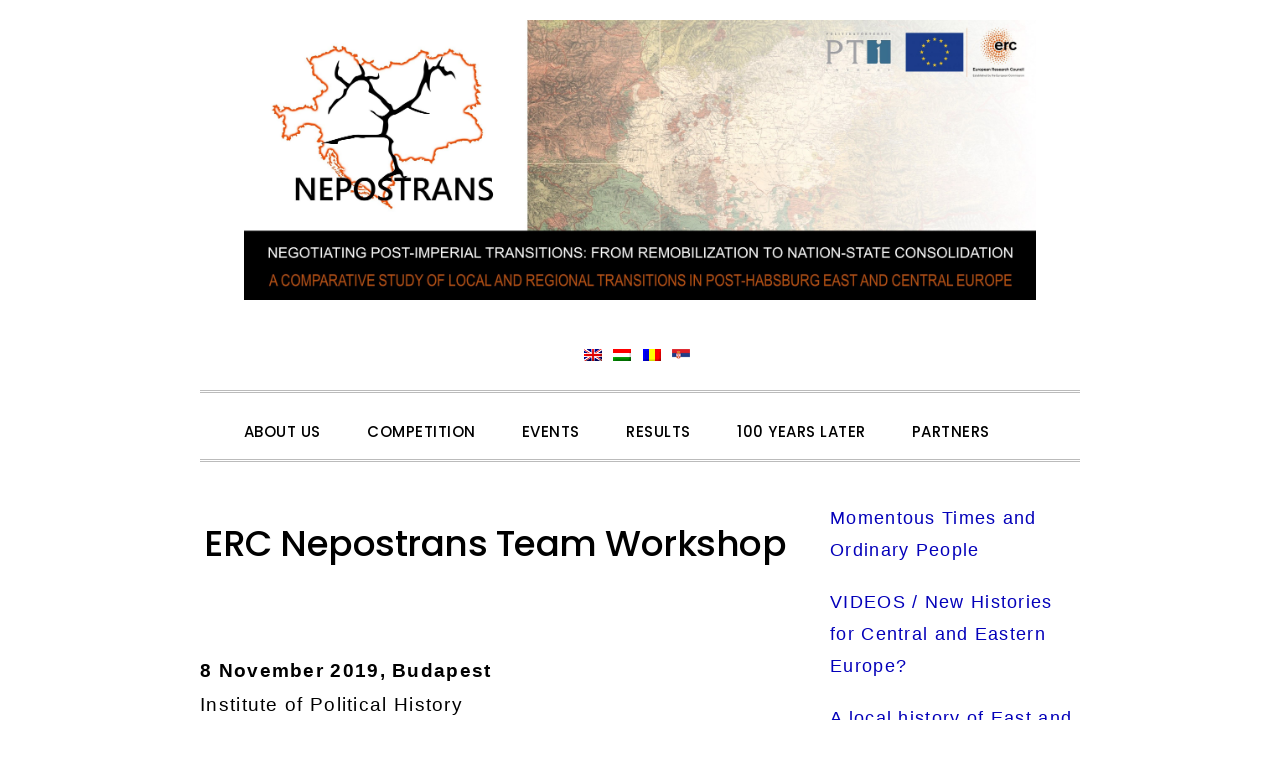

--- FILE ---
content_type: text/javascript
request_url: https://1918local.eu/wp-content/themes/daily-dish-pro/js/global.js?ver=1.0.0
body_size: 714
content:
/**
 * This script adds the jquery effects to the Daily Dish Pro Theme.
 *
 * @package Daily Dish\JS
 * @author StudioPress
 * @license GPL-2.0+
 */
(function( $ ) {

	// Make sure JS class is added.
	$( document ).ready( function() {
		$( 'body' ).addClass( 'js' );
	});

	// Set variables for header search.
	var $header    = $( '.nav-primary' ),
		$hsToggle  = $( '.toggle-header-search' ),
		$hsWrap    = $( '#header-search-wrap' ),
		$hsInput   = $hsWrap.find( 'input[type="search"]' );


	// Handler for click a show/hide button.
	$hsToggle.on( 'click', function( event ) {

		event.preventDefault();

		if ( $( this ).hasClass( 'close' ) ) {
			hideSearch();
		} else {
			showSearch();
		}

	});

	// Handler for pressing show/hide button.
	$hsToggle.on( 'keydown', function( event ) {

		// If tabbing from toggle button, and search is hidden, exit early.
		if ( event.keyCode === 9 && ! $header.hasClass( 'search-visible' ) ) {
			return;
		}

		event.preventDefault();
		handleKeyDown( event );

	});

	// Hide search when tabbing or escaping out of the search bar.
	$hsInput.on( 'keydown', function( event ) {

		// Tab: 9, Esc: 27.
		if ( event.keyCode === 9 || event.keyCode === 27 ) {
			hideSearch( event.target );
		}

	});

	// Hide search on blur, such as when clicking outside it.
	$hsInput.on( 'blur', hideSearch );

	// Helper function to show the search form.
	function showSearch() {

		$header.addClass( 'search-visible' );
		$hsWrap.fadeIn( 'fast' ).find( 'input[type="search"]' ).focus();
		$hsToggle.attr( 'aria-expanded', true );

	}

	// Helper function to hide the search form.
	function hideSearch() {

		$hsWrap.fadeOut( 'fast' ).parents( '.nav-primary' ).removeClass( 'search-visible' );
		$hsToggle.attr( 'aria-expanded', false );

	}

	// Keydown handler function for toggling search field visibility.
	function handleKeyDown( event ) {

		// Enter/Space, respectively.
		if ( event.keyCode === 13 || event.keyCode === 32 ) {

			event.preventDefault();

			if ( $( event.target ).hasClass( 'close' ) ) {
				hideSearch();
			} else {
				showSearch();
			}

		}

	}
$(document).ready(function(){
    //Make parent links unclickable
    $(".menu-item-490 a:first").click(function(){ 
        return false;
    });
});
	$(document).ready(function(){
    //Make parent links unclickable
    $(".menu-item-491 a:first").click(function(){ 
        return false;
    });
});
})( jQuery );